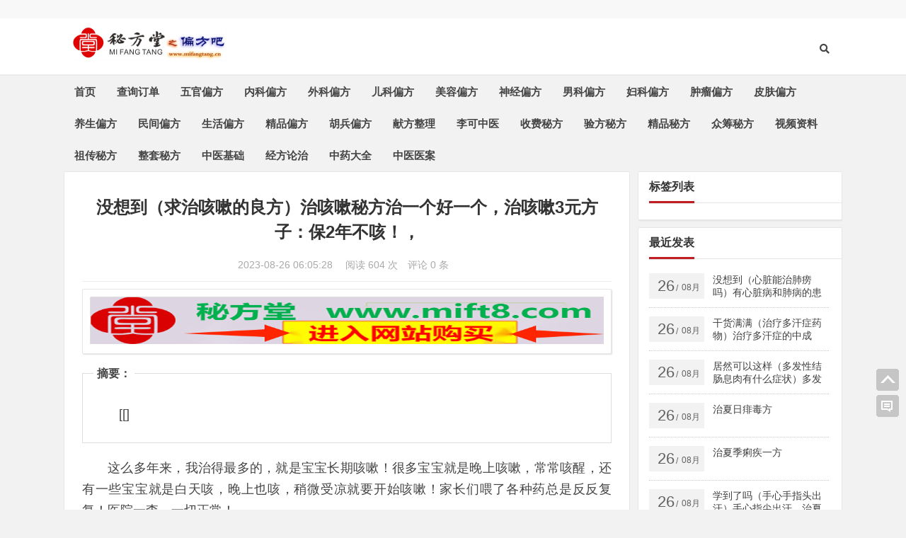

--- FILE ---
content_type: text/html; charset=utf-8
request_url: https://pf.mift8.com/post/39803.html
body_size: 6602
content:
<!DOCTYPE html><html lang="zh-CN"><head><link rel="dns-prefetch" href="//mift8.com"><link rel="dns-prefetch" href="//www.mift8.com"><link rel="dns-prefetch" href="//www.66k5.com"><link rel="dns-prefetch" href="//hm.baidu.com"><link rel="dns-prefetch" href="//user.qzone.qq.com"><link rel="dns-prefetch" href="//bdimg.share.baidu.com"><meta charset=UTF-8><meta http-equiv="X-UA-Compatible" content="IE=edge,chrome=1"><meta name=viewport content="width=device-width, initial-scale=1.0, maximum-scale=1.0, user-scalable=0"><title>没想到（求治咳嗽的良方）治咳嗽秘方治一个好一个，治咳嗽3元方子：保2年不咳！，-精品偏方-秘方堂偏方</title><meta name=keywords content="秘方堂偏方"><meta name=description content="[[]..."><meta name=author content="piaoyushu"><!--[if lt IE 9]><script src=//pf.mift8.com/zb_users/theme/ytecn_nana/script/html5-css3.js></script><![endif]--><link rel="stylesheet" rev="stylesheet" href="//pf.mift8.com/zb_users/theme/ytecn_nana/style/style.css" type=text/css media="all" ><script src=//pf.mift8.com/zb_system/script/jquery-2.2.4.min.js></script><script src=//pf.mift8.com/zb_system/script/zblogphp.js></script><script src=//pf.mift8.com/zb_system/script/c_html_js_add.php></script><script src=//pf.mift8.com/zb_users/theme/ytecn_nana/script/custom.js type=text/javascript></script><script src=//pf.mift8.com/zb_users/theme/ytecn_nana/script/slides.js type=text/javascript></script><script src=//pf.mift8.com/zb_users/theme/ytecn_nana/script/stickySidebar.js type=text/javascript></script><script src=//pf.mift8.com/zb_users/theme/ytecn_nana/script/script.js type=text/javascript></script><script src=//pf.mift8.com/zb_users/theme/ytecn_nana/script/scrollmonitor.js type=text/javascript></script><!--[if IE]><div class="tixing"><strong>温馨提示：感谢您访问本站，经检测您使用的浏览器为IE浏览器，为了获得更好的浏览体验，请使用Chrome、Firefox或其他浏览器。</strong></div><![endif]--><link rel="stylesheet" id="font-awesome-four-css" href="//pf.mift8.com/zb_users/theme/ytecn_nana/fonts/fontawesome-all.css" type='text/css' media='all' ><style type=text/css></style><link rel="stylesheet" href="//pf.mift8.com/zb_users/plugin/xc_buys/style/style.css?r=1668617515"><link rel="stylesheet" href="//pf.mift8.com/zb_users/plugin/xc_report/style/style.css?r=20230302234237" type=text/css media="all"><style>.page_speeder_660080455{ text-align: left; margin-bottom: 10px; } .page_speeder_1390626944{ font-size: 18px; line-height: 40px; text-align: left; margin-bottom: 30px; } .page_speeder_1542857573{ color: red; } .page_speeder_1534569582{ color: blue; }</style></head><body class="article"><div id="page" class="hfeed site"><header id="masthead" class="site-header"><nav id="top-header"><div class="top-nav"><div id="user-profile"></div><div class="menu-youshangjiao-container"><ul id="menu-youshangjiao" class="top-menu"></ul></div></div></nav><div id="menu-box"><div id="top-menu"><div class="logo-site"><div class="site-title"><a href="//pf.mift8.com/" title="秘方堂偏方-没想到（求治咳嗽的良方）治咳嗽秘方治一个好一个，治咳嗽3元方子：保2年不咳！，"><img src=//pf.mift8.com/zb_users/upload/2023/02/20230220013155167682791595050.png width=220 height=50 alt="秘方堂偏方-没想到（求治咳嗽的良方）治咳嗽秘方治一个好一个，治咳嗽3元方子：保2年不咳！，" title="秘方堂偏方-没想到（求治咳嗽的良方）治咳嗽秘方治一个好一个，治咳嗽3元方子：保2年不咳！，" ><span>秘方堂偏方</span></a></div></div><span class="nav-search"><i class="fas fa-search"></i></span><div id="site-nav-wrap"><div id="sidr-close"><a href="#sidr-close" class="toggle-sidr-close">X</a></div><nav id="site-nav" class="main-nav"><a href="#sidr-main" id="navigation-toggle" class="bars"><i class="fas fa-bars"></i></a><div id="divNavBar-main"><ul id="menu-main" class="down-menu nav-menu"><li class="navbar-item"><a href="//pf.mift8.com/" title="">首页</a></li><li class="navbar-item"><a href="//pf.mift8.com/buys_query.html " target="_blank" title="">查询订单</a></li><li class="navbar-item"><a href="//pf.mift8.com/category-2.html" title="五官偏方">五官偏方</a></li><li class="navbar-item"><a href="//pf.mift8.com/category-3.html" title="内科偏方">内科偏方</a></li><li class="navbar-item"><a href="//pf.mift8.com/category-4.html" title="外科偏方">外科偏方</a></li><li class="navbar-item"><a href="//pf.mift8.com/category-5.html" title="儿科偏方">儿科偏方</a></li><li class="navbar-item"><a href="//pf.mift8.com/category-15.html" title="美容偏方">美容偏方</a></li><li class="navbar-item"><a href="//pf.mift8.com/category-1.html" title="神经偏方">神经偏方</a></li><li class="navbar-item"><a href="//pf.mift8.com/category-7.html" title="男科偏方">男科偏方</a></li><li class="navbar-item"><a href="//pf.mift8.com/category-8.html" title="妇科偏方">妇科偏方</a></li><li class="navbar-item"><a href="//pf.mift8.com/category-9.html" title="肿瘤偏方">肿瘤偏方</a></li><li class="navbar-item"><a href="//pf.mift8.com/category-10.html" title="皮肤偏方">皮肤偏方</a></li><li class="navbar-item"><a href="//pf.mift8.com/category-11.html" title="养生偏方">养生偏方</a></li><li class="navbar-item"><a href="//pf.mift8.com/category-12.html" title="民间偏方">民间偏方</a></li><li class="navbar-item"><a href="//pf.mift8.com/category-13.html" title="生活偏方">生活偏方</a></li><li class="navbar-item"><a href="//pf.mift8.com/category-14.html" title="精品偏方">精品偏方</a></li><li class="navbar-item"><a href="//pf.mift8.com/category-18.html" title="胡兵偏方">胡兵偏方</a></li><li class="navbar-item"><a href="//pf.mift8.com/category-19.html" title="献方整理">献方整理</a></li><li class="navbar-item"><a href="//pf.mift8.com/category-16.html" title="李可中医">李可中医</a></li><li class="navbar-item"><a href="//pf.mift8.com/category-17.html" title="收费秘方">收费秘方</a></li><li class="navbar-item"><a href="http://mift8.com/category-2.html" target="_blank" title="验方秘方">验方秘方</a></li><li class="navbar-item"><a href="http://mift8.com/category-1.html" target="_blank" title="精品秘方">精品秘方</a></li><li class="navbar-item"><a href="http://mift8.com/category-5.html" target="_blank" title="众筹秘方">众筹秘方</a></li><li class="navbar-item"><a href="http://mift8.com/category-7.html" target="_blank" title="视频资料">视频资料</a></li><li class="navbar-item"><a href="http://mift8.com/category-4.html" target="_blank" title="祖传秘方">祖传秘方</a></li><li class="navbar-item"><a href="https://www.mift8.com/category-6.html" target="_blank" title="整套秘方">整套秘方</a></li><li class="navbar-item"><a href="//pf.mift8.com/category-20.html" title="中医基础">中医基础</a></li><li class="navbar-item"><a href="//pf.mift8.com/category-21.html" title="经方论治">经方论治</a></li><li class="navbar-item"><a href="//pf.mift8.com/category-22.html" title="中药大全">中药大全</a></li><li class="navbar-item"><a href="//pf.mift8.com/category-23.html" title="中医医案">中医医案</a></li></ul></div></nav></div></div></div></header><div id="main-search"><div id="searchbar"><form id="searchform" name=search method="post" action="//pf.mift8.com/zb_system/cmd.php?act=search"><input type=text name=q placeholder="输入搜索内容"><button type=submit id="searchsubmit">搜索</button></form></div><div id="sstags" class="plxiaoshi"><ul id="alert_box_tags"><div class="clear"></div></ul><ul id="alert_box_more"><li class="alert_box_more_left"></li><p class="alert_box_more_main"><a href="" target="_blank">查看更多热门标签</a></p><li class="alert_box_more_right"></li></ul></div><div class="clear"></div></div><nav class="breadcrumb"><a title="返回首页" href="//pf.mift8.com/">首页</a>&nbsp;&gt;&nbsp;<a href="//pf.mift8.com/category-14.html" target="_blank">精品偏方</a>&nbsp;&gt;&nbsp;正文</nav><div id="content" class="site-content"><div class="clear"></div><div id="primary" class="content-area"><main id="main" class="site-main" role="main"><article id="post-39803" class="post-39803 post type-post status-publish format-standard hentry category-"><header class="entry-header"><h1 class="entry-title">没想到（求治咳嗽的良方）治咳嗽秘方治一个好一个，治咳嗽3元方子：保2年不咳！，</h1><div class="single_info"><span class="date">2023-08-26 06:05:28&nbsp;</span><span class="views"> 阅读 604 次 </span><span class="comment">评论 0 条</span></div></header><div id="abcbt" class="abc-pc abc-site"><div align=center><a href="//www.mift8.com/post/22.html" target="_blank"><img src="//pf.mift8.com/jpg/1078.png" width=1078 height=100 ></a></div></div><div class="entry-content"><div class="single-content"><fieldset><legend><strong>摘要：</strong></legend><p><p><div class="page_speeder_660080455"><div class="page_speeder_660080455"><p class="page_speeder_1390626944"> [[]</p><p class="page_speeder_1390626944"></p></div></div></p></p></fieldset><p><div class="page_speeder_660080455"><div class="page_speeder_660080455"><p class="page_speeder_1390626944"></p><p class="page_speeder_1390626944">这么多年来，我治得最多的，就是宝宝长期咳嗽！很多宝宝就是晚上咳嗽，常常咳醒，还有一些宝宝就是白天咳，晚上也咳，稍微受凉就要开始咳嗽！家长们喂了各种药总是反反复复！医院一查，一切正常！</p><p class="page_speeder_1390626944">这是因为什么呢，因为在2岁以下的宝宝因为不会吐痰，所以条件反射咳嗽来排痰，但是这个时候，很多家长就会给宝宝吃<a class="page_speeder_1542857573">止咳</a>药，或者打针来压制宝宝排痰，痰压会肺里，就越积越多，严重就导致肺炎，或者就是长期咳嗽！</p><p class="page_speeder_1390626944"><img alt="没想到（求治咳嗽的良方）治咳嗽秘方治一个好一个，治咳嗽3元方子：保2年不咳！，" src=http://www.66k5.com/zb_users/upload/2020/03/7e1af98f4677649b86cdada6220f3de0.png></p><p class="page_speeder_1390626944">其实咳嗽只是家长及时护理，帮助宝宝排痰化痰，是一件特别简单的事情，不会出现后面的大病！我这里告诉家长们一个对于一切咳嗽都可以用的通调方子，特别好用！</p><p class="page_speeder_1390626944"><strong class="page_speeder_1534569582">咳嗽通调方子：</strong></p><p class="page_speeder_1390626944">罗汉果1个， 鱼腥草50克 ，白茅根15克 ，紫苏梗15克，桑白皮15克， 百合50克 ，野菊花15克，板蓝根15克 ，甘草15克</p><p class="page_speeder_1390626944">把这几味药放在一起熬成中药，添加三碗水熬成一碗水即可不用再熬。</p><p class="page_speeder_1390626944"><img alt="没想到（求治咳嗽的良方）治咳嗽秘方治一个好一个，治咳嗽3元方子：保2年不咳！，" src=http://www.66k5.com/zb_users/upload/2020/03/530a82c9351c2584b1915f84c617f61d.png></p><p class="page_speeder_1390626944">一般的中药店都可以买到这个方子。</p><p class="page_speeder_1390626944">如果家长们觉得麻烦，在宝宝前期咳嗽的时候，可以及时用推拿调理，也特别好特别快，就两个穴位！</p><p class="page_speeder_1390626944">一个是孩子第二个锁骨跟肩关节交界的地方，可以经常按一按，对预防咳嗽特别有好处。另外一个是天突穴，在锁骨中间。</p><p class="page_speeder_1390626944">一般宝宝感冒、咳嗽、<a class="page_speeder_1542857573">发烧</a>、便秘、<a class="page_speeder_1542857573">拉肚子</a>、吐奶都是一些小毛病，家长们只要正确的护理 ，医院是不用去了的，就是很多急诊像是<a class="page_speeder_1542857573">发烧</a>，总是会在路上啊，耽误病情，常常酿成悲剧！</p><p class="page_speeder_1390626944">这些护理方法都很简单，特别希望帮助到大家！</p><p class="page_speeder_1390626944"></p></div></div></p><div class="xc_report_reportdiv"><span class="xc_report_reportbut" onclick="xc_report_reportbut(39803)"></span></div></div><div class="clear"></div><div class="single_banquan"><strong>本文地址：</strong><a href="//pf.mift8.com/post/39803.html" title="没想到（求治咳嗽的良方）治咳嗽秘方治一个好一个，治咳嗽3元方子：保2年不咳！，" target="_blank">https://pf.mift8.com/post/39803.html</a><br ><strong>版权声明：</strong>本文为原创文章，版权归&nbsp;<a href="//pf.mift8.com/author-1.html" target="_blank">piaoyushu</a>&nbsp;所有，欢迎分享本文，转载请保留出处！</div><div class="clear"></div><div class="social-main"><div class="bdsharebuttonbox"><span class="s-txt">分享：</span><a href="#" class="bds_tsina" data-cmd="tsina" title="分享到新浪微博"></a><a href="#" class="bds_qzone" data-cmd="qzone" title="分享到QQ空间"></a><a href="#" class="bds_weixin" data-cmd="weixin" title="分享到微信"></a><a href="#" class="bds_douban" data-cmd="douban" title="分享到豆瓣网"></a><a href="#" class="bds_ty" data-cmd="ty" title="分享到天涯社区"></a><a href="#" class="bds_more" data-cmd="more"></a></div><div class="clear"></div></div><div class="clear"></div><div class="post-navigation"><div class="post-previous"><a href="//pf.mift8.com/post/39802.html" rel="prev"><span>PREVIOUS:</span>这都可以？（呃逆的中医治法）呃逆的中医治疗方法 七个中药方治好呃逆，治呃逆验方，</a></div><div class="post-next"><a href="//pf.mift8.com/post/39804.html" rel="next"><span>NEXT:</span>全程干货（咽喉炎有什么偏方可以治好的）治疗咽喉炎的16个偏方，治咽喉炎偏方，</a></div></div><nav class="nav-single-c"><nav class="navigation post-navigation" role="navigation"><h2 class="screen-reader-text">文章导航</h2><div class="nav-links"><div class="nav-previous"><a href="//pf.mift8.com/post/39802.html" rel="prev"><span class="meta-nav-r" aria-hidden="true"><i class="fas fa-angle-left"></i></span></a></div><div class="nav-next"><a href="//pf.mift8.com/post/39804.html" rel="next"><span class="meta-nav-l" aria-hidden="true"><i class="fas fa-angle-right"></i></span></a></div></div></nav></nav></div></article><div id="abcxg" class="abc-pc abc-site"><div align=center><a href="//www.mift8.com/post/22.html" target="_blank"><img src="//pf.mift8.com/jpg/1078.png" width=1078 height=100 ></a></div></div><div class="tab-site"><div id="layout-tab"><div class="tit"><span class="name">相关文章</span><span class="plxiaoshi"><span class="keyword">关键词：</span></span></div><ul class="tab-bd"><li><span class="post_spliter">•</span><a href="//pf.mift8.com/post/39819.html">治夏日痱毒方</a></li><li><span class="post_spliter">•</span><a href="//pf.mift8.com/post/39817.html">学到了吗（手心手指头出汗）手心指尖出汗，治夏天手心出汗、暴皮、手指肚鼓胀偏方，</a></li><li><span class="post_spliter">•</span><a href="//pf.mift8.com/post/39815.html">学到了吗（治疗坐骨神经痛老偏方）治疗坐骨神经痛民间偏方，治坐骨神经痛验方，</a></li><li><span class="post_spliter">•</span><a href="//pf.mift8.com/post/39813.html">学到了（治坐骨神经痛最好的药）治坐骨神经痛最好的中成药有哪些，治坐骨神经痛特效秘方，</a></li><li><span class="post_spliter">•</span><a href="//pf.mift8.com/post/39812.html">学到了（地图舌吃什么中药调理）地图舌喝中药能治好吗，治地图舌偏方，</a></li><li><span class="post_spliter">•</span><a href="//pf.mift8.com/post/39810.html">速看（咽部异物感用什么中药）治疗咽喉有异物感最有效的中成药，治咽部有异物感验方，</a></li><li><span class="post_spliter">•</span><a href="//pf.mift8.com/post/39809.html">不看后悔（根治咽炎偏方）治咽炎的方子，治咽炎秘方，</a></li><li><span class="post_spliter">•</span><a href="//pf.mift8.com/post/39807.html">快来看（治疗咽炎的单方验方）咽炎民间偏方奇效方，治咽炎民间验方，</a></li></ul></div></div><div class="clear"></div><p class="no-comments">评论已关闭！</p></main></div><div id="sidebar" class="widget-area"><aside id="divTags" class="widget widget_tags"><h3 class="widget-title"><span class="cat">标签列表</span></h3><div class="tagcloud"></div><div class="clear"></div></aside><aside id="divPrevious" class="widget widget_previous"><h3 class="widget-title"><span class="cat">最近发表</span></h3><div class="new_cat" id="new_cat"><ul><li class="clr"><a href="//pf.mift8.com/post/39822.html" title="没想到（心脏能治肺痨吗）有心脏病和肺病的患者，治多种心脏病、肺结核、肺病，" target="_blank"><div class="time"><span class="r">26</span>/<span class="y">08月</span></div><div class="title">没想到（心脏能治肺痨吗）有心脏病和肺病的患者，治多种心脏病、肺结核、肺病，</div></a></li><li class="clr"><a href="//pf.mift8.com/post/39821.html" title="干货满满（治疗多汗症药物）治疗多汗症的中成药，治多汗症验方，" target="_blank"><div class="time"><span class="r">26</span>/<span class="y">08月</span></div><div class="title">干货满满（治疗多汗症药物）治疗多汗症的中成药，治多汗症验方，</div></a></li><li class="clr"><a href="//pf.mift8.com/post/39820.html" title="居然可以这样（多发性结肠息肉有什么症状）多发性结肠息肉一定要手术吗，治多发性结肠息肉验方，" target="_blank"><div class="time"><span class="r">26</span>/<span class="y">08月</span></div><div class="title">居然可以这样（多发性结肠息肉有什么症状）多发性结肠息肉一定要手术吗，治多发性结肠息肉验方，</div></a></li><li class="clr"><a href="//pf.mift8.com/post/39819.html" title="治夏日痱毒方" target="_blank"><div class="time"><span class="r">26</span>/<span class="y">08月</span></div><div class="title">治夏日痱毒方</div></a></li><li class="clr"><a href="//pf.mift8.com/post/39818.html" title="治夏季痢疾一方" target="_blank"><div class="time"><span class="r">26</span>/<span class="y">08月</span></div><div class="title">治夏季痢疾一方</div></a></li><li class="clr"><a href="//pf.mift8.com/post/39817.html" title="学到了吗（手心手指头出汗）手心指尖出汗，治夏天手心出汗、暴皮、手指肚鼓胀偏方，" target="_blank"><div class="time"><span class="r">26</span>/<span class="y">08月</span></div><div class="title">学到了吗（手心手指头出汗）手心指尖出汗，治夏天手心出汗、暴皮、手指肚鼓胀偏方，</div></a></li></ul></div><div class="clear"></div></aside></div></div><div class="clear"></div><div id="footer"><div class="foot"><div class="ps"><div class="p p2"><div class="p-content"><p class="t2">站点相关</p><ul><li><span class="post_spliter">•</span><a href="https://www.mift8.com/" target="_blank">秘方堂</a></li></ul></div><div class="clear"></div><div class="site-info"><p align=center>秘方堂 2022 <a href="//pf.mift8.com/zb_system/login.php">登录 </a>  <a href="https://mift8.com/sitemap/map.html" target="_blank">htm地图</a>  <a href="https://mift8.com/sitemap/map.xml" target="_blank"> xml地图 </a>  <a href="https://mift8.com/sitemap/map.txt">txt地图</a> <a href="//pf.mift8.com/sitemap/map.html" target="_blank">htm地图</a>  <a href="//pf.mift8.com/sitemap/map.xml" target="_blank"> xml地图 </a>  <a href="pf.mift8.com/sitemap/map.txt">txt地图</a></p><script>var _hmt = _hmt || [];(function() { var hm = document.createElement("script"); hm.src = "https://hm.baidu.com/hm.js?f6afa19943f619e71693779810e31bd3"; var s = document.getElementsByTagName("script")[0]; s.parentNode.insertBefore(hm, s);})();</script><span class="footer-tag">&nbsp; | &nbsp; Theme by zbpNana&nbsp; | &nbsp; Powered by Z-BlogPHP</span></div></div><div class="p p3"><div class="p-content"><p class="t2">欢迎您关注我们</p><div class="qcode clearfix"><div class="img-container"><img alt="公众号二维码" src=//pf.mift8.com/zb_users/upload/2023/02/20230220013100167682786019899.jpg></div><div class="link-container"><a href="http://user.qzone.qq.com/250448618" target="_blank">我的QQ空间</a></div></div></div></div></div></div></div><div class="tools"><a class="tools_top" title="返回顶部"></a><a class="tools_comments" title="发表评论"></a></div><script> window._bd_share_config = { "common": {"bdSnsKey": {},"bdText": "","bdMini": "2","bdMiniList": false,"bdPic": "","bdStyle": "1","bdSize": "32"}, "share": {} }; with(document) 0[(getElementsByTagName('head')[0] || body).appendChild(createElement('script')).src = 'http://bdimg.share.baidu.com/static/api/js/share.js?v=89860593.js?cdnversion=' + ~(-new Date() / 36e5)];</script><script src=//pf.mift8.com/zb_users/theme/ytecn_nana/script/superfish.js type=text/javascript></script><script src=//pf.mift8.com/zb_users/plugin/xc_buys/style/layer.js></script><script src=//pf.mift8.com/zb_users/plugin/xc_buys/style/xc_buys.js?r=1668617515></script><script src=//pf.mift8.com/zb_users/plugin/xc_report/script/script.js?r=20221203 type=text/javascript></script></div></body></html><!--47.83 ms , 10 queries , 4992kb memory , 0 error-->

--- FILE ---
content_type: text/css
request_url: https://pf.mift8.com/zb_users/plugin/xc_report/style/style.css?r=20230302234237
body_size: 3793
content:
.xc_report-imgbar,.xc_report-imgtit a,.xc_report-tab .xc_report-title span,.xc_report-title{text-overflow:ellipsis;white-space:nowrap}html #xayuicss-xc_report{display:none;position:absolute;width:1989px}.xc_report,.xc_report-shade{position:fixed;_position:absolute;pointer-events:auto}.xc_report-shade{top:0;left:0;width:100%;height:100%;}.xc_report{-webkit-overflow-scrolling:touch;top:150px;left:0;margin:0;padding:0;background-color:#fff;border-radius:2px;box-shadow:1px 1px 50px rgba(0,0,0,.3)}.xc_report-close{position:absolute}.xc_report-content{position:relative;box-sizing: border-box;}.xc_report-border{border:1px solid #B2B2B2;border:1px solid rgba(0,0,0,.1);box-shadow:1px 1px 5px rgba(0,0,0,.2)}.xc_report-load{background:url(img/loading-1.gif) center center no-repeat #eee}.xc_report-ico{background:url(img/icon.png) no-repeat}.xc_report-btn a,.xc_report-dialog .xc_report-ico,.xc_report-setwin a{display:inline-block;*display:inline;*zoom:1;vertical-align:top}.xc_report-move{display:none;position:fixed;*position:absolute;left:0;top:0;width:100%;height:100%;cursor:move;opacity:0;filter:alpha(opacity=0);background-color:#fff;z-index:2147483647}.xc_report-resize{position:absolute;width:15px;height:15px;right:0;bottom:0;cursor:se-resize}.xc_report-anim{-webkit-animation-fill-mode:both;animation-fill-mode:both;-webkit-animation-duration:.3s;animation-duration:.3s}@-webkit-keyframes xc_report-bounceIn{0%{opacity:0;-webkit-transform:scale(.5);transform:scale(.5)}100%{opacity:1;-webkit-transform:scale(1);transform:scale(1)}}@keyframes xc_report-bounceIn{0%{opacity:0;-webkit-transform:scale(.5);-ms-transform:scale(.5);transform:scale(.5)}100%{opacity:1;-webkit-transform:scale(1);-ms-transform:scale(1);transform:scale(1)}}.xc_report-anim-00{-webkit-animation-name:xc_report-bounceIn;animation-name:xc_report-bounceIn}@-webkit-keyframes xc_report-zoomInDown{0%{opacity:0;-webkit-transform:scale(.1) translateY(-2000px);transform:scale(.1) translateY(-2000px);-webkit-animation-timing-function:ease-in-out;animation-timing-function:ease-in-out}60%{opacity:1;-webkit-transform:scale(.475) translateY(60px);transform:scale(.475) translateY(60px);-webkit-animation-timing-function:ease-out;animation-timing-function:ease-out}}@keyframes xc_report-zoomInDown{0%{opacity:0;-webkit-transform:scale(.1) translateY(-2000px);-ms-transform:scale(.1) translateY(-2000px);transform:scale(.1) translateY(-2000px);-webkit-animation-timing-function:ease-in-out;animation-timing-function:ease-in-out}60%{opacity:1;-webkit-transform:scale(.475) translateY(60px);-ms-transform:scale(.475) translateY(60px);transform:scale(.475) translateY(60px);-webkit-animation-timing-function:ease-out;animation-timing-function:ease-out}}.xc_report-anim-01{-webkit-animation-name:xc_report-zoomInDown;animation-name:xc_report-zoomInDown}@-webkit-keyframes xc_report-fadeInUpBig{0%{opacity:0;-webkit-transform:translateY(2000px);transform:translateY(2000px)}100%{opacity:1;-webkit-transform:translateY(0);transform:translateY(0)}}@keyframes xc_report-fadeInUpBig{0%{opacity:0;-webkit-transform:translateY(2000px);-ms-transform:translateY(2000px);transform:translateY(2000px)}100%{opacity:1;-webkit-transform:translateY(0);-ms-transform:translateY(0);transform:translateY(0)}}.xc_report-anim-02{-webkit-animation-name:xc_report-fadeInUpBig;animation-name:xc_report-fadeInUpBig}@-webkit-keyframes xc_report-zoomInLeft{0%{opacity:0;-webkit-transform:scale(.1) translateX(-2000px);transform:scale(.1) translateX(-2000px);-webkit-animation-timing-function:ease-in-out;animation-timing-function:ease-in-out}60%{opacity:1;-webkit-transform:scale(.475) translateX(48px);transform:scale(.475) translateX(48px);-webkit-animation-timing-function:ease-out;animation-timing-function:ease-out}}@keyframes xc_report-zoomInLeft{0%{opacity:0;-webkit-transform:scale(.1) translateX(-2000px);-ms-transform:scale(.1) translateX(-2000px);transform:scale(.1) translateX(-2000px);-webkit-animation-timing-function:ease-in-out;animation-timing-function:ease-in-out}60%{opacity:1;-webkit-transform:scale(.475) translateX(48px);-ms-transform:scale(.475) translateX(48px);transform:scale(.475) translateX(48px);-webkit-animation-timing-function:ease-out;animation-timing-function:ease-out}}.xc_report-anim-03{-webkit-animation-name:xc_report-zoomInLeft;animation-name:xc_report-zoomInLeft}@-webkit-keyframes xc_report-rollIn{0%{opacity:0;-webkit-transform:translateX(-100%) rotate(-120deg);transform:translateX(-100%) rotate(-120deg)}100%{opacity:1;-webkit-transform:translateX(0) rotate(0);transform:translateX(0) rotate(0)}}@keyframes xc_report-rollIn{0%{opacity:0;-webkit-transform:translateX(-100%) rotate(-120deg);-ms-transform:translateX(-100%) rotate(-120deg);transform:translateX(-100%) rotate(-120deg)}100%{opacity:1;-webkit-transform:translateX(0) rotate(0);-ms-transform:translateX(0) rotate(0);transform:translateX(0) rotate(0)}}.xc_report-anim-04{-webkit-animation-name:xc_report-rollIn;animation-name:xc_report-rollIn}@keyframes xc_report-fadeIn{0%{opacity:0}100%{opacity:1}}.xc_report-anim-05{-webkit-animation-name:xc_report-fadeIn;animation-name:xc_report-fadeIn}@-webkit-keyframes xc_report-shake{0%,100%{-webkit-transform:translateX(0);transform:translateX(0)}10%,30%,50%,70%,90%{-webkit-transform:translateX(-10px);transform:translateX(-10px)}20%,40%,60%,80%{-webkit-transform:translateX(10px);transform:translateX(10px)}}@keyframes xc_report-shake{0%,100%{-webkit-transform:translateX(0);-ms-transform:translateX(0);transform:translateX(0)}10%,30%,50%,70%,90%{-webkit-transform:translateX(-10px);-ms-transform:translateX(-10px);transform:translateX(-10px)}20%,40%,60%,80%{-webkit-transform:translateX(10px);-ms-transform:translateX(10px);transform:translateX(10px)}}.xc_report-anim-06{-webkit-animation-name:xc_report-shake;animation-name:xc_report-shake}.xc_report-title{padding:0 80px 0 20px;height:50px;line-height:50px;border-bottom:1px solid #F0F0F0;font-size:14px;color:#333;overflow:hidden;border-radius:2px 2px 0 0}.xc_report-setwin{position:absolute;right:15px;*right:0;top:17px;font-size:0;line-height:initial}.xc_report-setwin a{position:relative;width:16px;height:16px;margin-left:10px;font-size:12px;_overflow:hidden}.xc_report-setwin .xc_report-min cite{position:absolute;width:14px;height:2px;left:0;top:50%;margin-top:-1px;background-color:#2E2D3C;cursor:pointer;_overflow:hidden}.xc_report-setwin .xc_report-min:hover cite{background-color:#2D93CA}.xc_report-setwin .xc_report-max{background-position:-32px -40px}.xc_report-setwin .xc_report-max:hover{background-position:-16px -40px}.xc_report-setwin .xc_report-maxmin{background-position:-65px -40px}.xc_report-setwin .xc_report-maxmin:hover{background-position:-49px -40px}.xc_report-setwin .xc_report-close1{background-position:1px -40px;cursor:pointer}.xc_report-setwin .xc_report-close1:hover{opacity:.7}.xc_report-setwin .xc_report-close2{position:absolute;right:-28px;top:-28px;width:30px;height:30px;margin-left:0;background-position:-149px -31px;*right:-18px;_display:none}.xc_report-setwin .xc_report-close2:hover{background-position:-180px -31px}.xc_report-btn{text-align:right;padding:0 15px 12px;pointer-events:auto;user-select:none;-webkit-user-select:none}.xc_report-btn a{height:28px;line-height:28px;margin:5px 5px 0;padding:0 15px;border:1px solid #dedede;background-color:#fff;color:#333;border-radius:2px;font-weight:400;cursor:pointer;text-decoration:none}.xc_report-btn a:hover{opacity:.9;text-decoration:none}.xc_report-btn a:active{opacity:.8}.xc_report-btn .xc_report-btn0{border-color:#1E9FFF;background-color:#1E9FFF;color:#fff}.xc_report-btn-l{text-align:left}.xc_report-btn-c{text-align:center}.xc_report-dialog{min-width:300px}.xc_report-dialog .xc_report-content{position:relative;padding:20px;line-height:24px;word-break:break-all;overflow:hidden;font-size:14px;overflow-x:hidden;overflow-y:auto}.xc_report-dialog .xc_report-content .xc_report-ico{position:absolute;top:16px;left:15px;_left:-40px;width:30px;height:30px}.xc_report-ico1{background-position:-30px 0}.xc_report-ico2{background-position:-60px 0}.xc_report-ico3{background-position:-90px 0}.xc_report-ico4{background-position:-120px 0}.xc_report-ico5{background-position:-150px 0}.xc_report-ico6{background-position:-180px 0}.xc_report-rim{border:6px solid #8D8D8D;border:6px solid rgba(0,0,0,.3);border-radius:5px;box-shadow:none}.xc_report-msg{min-width:180px;border:1px solid #D3D4D3;box-shadow:none}.xc_report-hui{min-width:100px;background-color:#000;filter:alpha(opacity=60);background-color:rgba(0,0,0,.6);color:#fff;border:none}.xc_report-hui .xc_report-content{padding:12px 25px;text-align:center}.xc_report-dialog .xc_report-padding{padding:20px 20px 20px 55px;text-align:left}.xc_report-page .xc_report-content{position:relative;overflow:auto}.xc_report-iframe .xc_report-btn,.xc_report-page .xc_report-btn{padding-top:10px}.xc_report-nobg{background:0 0}.xc_report-iframe iframe{display:block;width:100%}.xc_report-loading{border-radius:100%;background:0 0;box-shadow:none;border:none}.xc_report-loading .xc_report-content{width:60px;height:24px;background:url(img/loading-0.gif) no-repeat}.xc_report-loading .xc_report-loading1{width:37px;height:37px;background:url(img/loading-1.gif) no-repeat}.xc_report-ico16,.xc_report-loading .xc_report-loading2{width:32px;height:32px;background:url(img/loading-2.gif) no-repeat}.xc_report-tips{background:0 0;box-shadow:none;border:none}.xc_report-tips .xc_report-content{position:relative;line-height:22px;min-width:12px;padding:8px 15px;font-size:12px;_float:left;border-radius:2px;box-shadow:1px 1px 3px rgba(0,0,0,.2);background-color:#000;color:#fff}.xc_report-tips .xc_report-close{right:-2px;top:-1px}.xc_report-tips i.xc_report-TipsG{position:absolute;width:0;height:0;border-width:8px;border-color:transparent;border-style:dashed;*overflow:hidden}.xc_report-tips i.xc_report-TipsB,.xc_report-tips i.xc_report-TipsT{left:5px;border-right-style:solid;border-right-color:#000}.xc_report-tips i.xc_report-TipsT{bottom:-8px}.xc_report-tips i.xc_report-TipsB{top:-8px}.xc_report-tips i.xc_report-TipsL,.xc_report-tips i.xc_report-TipsR{top:5px;border-bottom-style:solid;border-bottom-color:#000}.xc_report-tips i.xc_report-TipsR{left:-8px}.xc_report-tips i.xc_report-TipsL{right:-8px}.xc_report-lan[type=dialog]{min-width:280px}.xc_report-lan .xc_report-title{background:#4476A7;color:#fff;border:none}.xc_report-lan .xc_report-btn{padding:5px 10px 10px;text-align:right;border-top:1px solid #E9E7E7}.xc_report-lan .xc_report-btn a{background:#fff;border-color:#E9E7E7;color:#333}.xc_report-lan .xc_report-btn .xc_report-btn1{background:#C9C5C5}.xc_report-molv .xc_report-title{background:#009f95;color:#fff;border:none}.xc_report-molv .xc_report-btn a{background:#009f95;border-color:#009f95}.xc_report-molv .xc_report-btn .xc_report-btn1{background:#92B8B1}.xc_report-iconext{background:url(img/icon-ext.png) no-repeat}.xc_report-prompt .xc_report-input{display:block;width:260px;height:36px;margin:0 auto;line-height:30px;padding-left:10px;border:1px solid #e6e6e6;color:#333}.xc_report-prompt textarea.xc_report-input{width:300px;height:100px;line-height:20px;padding:6px 10px}.xc_report-prompt .xc_report-content{padding:20px}.xc_report-prompt .xc_report-btn{padding-top:0}.xc_report-tab{box-shadow:1px 1px 50px rgba(0,0,0,.4)}.xc_report-tab .xc_report-title{padding-left:0;overflow:visible}.xc_report-tab .xc_report-title span{position:relative;float:left;min-width:80px;max-width:300px;padding:0 20px;text-align:center;overflow:hidden;cursor:pointer}.xc_report-tab .xc_report-title span.this{height:51px;border-left:1px solid #eee;border-right:1px solid #eee;background-color:#fff;z-index:10}.xc_report-tab .xc_report-title span:first-child{border-left:none}.xc_report-tabmain{line-height:24px;clear:both}.xc_report-tabmain .xc_report-tabli{display:none}.xc_report-tabmain .xc_report-tabli.this{display:block}.xc_report-photos{background:0 0;box-shadow:none}.xc_report-photos .xc_report-content{overflow:hidden;text-align:center}.xc_report-photos .xc_report-phimg img{position:relative;width:100%;display:inline-block;*display:inline;*zoom:1;vertical-align:top}.xc_report-imgnext,.xc_report-imgprev{position:fixed;top:50%;width:27px;_width:44px;height:44px;margin-top:-22px;outline:0;}.xc_report-imgprev{left:30px;background-position:-5px -5px;_background-position:-70px -5px}.xc_report-imgprev:hover{background-position:-33px -5px;_background-position:-120px -5px}.xc_report-imgnext{right:30px;_right:8px;background-position:-5px -50px;_background-position:-70px -50px}.xc_report-imgnext:hover{background-position:-33px -50px;_background-position:-120px -50px}.xc_report-imgbar{position:fixed;left:0;right:0;bottom:0;width:100%;height:40px;line-height:40px;filter:Alpha(opacity=60);background-color:rgba(2,0,0,.35);color:#fff;overflow:hidden;font-size:0}.xc_report-imgtit *{display:inline-block;*display:inline;*zoom:1;vertical-align:top;font-size:12px}.xc_report-imgtit a{max-width:65%;overflow:hidden;color:#fff}.xc_report-imgtit a:hover{color:#fff;text-decoration:underline}.xc_report-imgtit em{padding-left:10px;font-style:normal}@-webkit-keyframes xc_report-bounceOut{100%{opacity:0;-webkit-transform:scale(.7);transform:scale(.7)}30%{-webkit-transform:scale(1.05);transform:scale(1.05)}0%{-webkit-transform:scale(1);transform:scale(1)}}@keyframes xc_report-bounceOut{100%{opacity:0;-webkit-transform:scale(.7);-ms-transform:scale(.7);transform:scale(.7)}30%{-webkit-transform:scale(1.05);-ms-transform:scale(1.05);transform:scale(1.05)}0%{-webkit-transform:scale(1);-ms-transform:scale(1);transform:scale(1)}}.xc_report-anim-close{-webkit-animation-name:xc_report-bounceOut;animation-name:xc_report-bounceOut;-webkit-animation-fill-mode:both;animation-fill-mode:both;-webkit-animation-duration:.2s;animation-duration:.2s}@media screen and (max-width:1100px){.xc_report-iframe{overflow-y:auto;-webkit-overflow-scrolling:touch}}.xc_report_reportdiv{box-sizing: border-box;text-align: center;padding: 10px 0 !important;margin: 10px auto !important;}.xc_report_reportbut{position: relative;display: inline-block;width: 80px;padding: 2px 0;border: 1px solid #e5e5e5;box-sizing: border-box;cursor: pointer;border-radius: 10px;text-align: center;font-size: 12px;}.xc_report_reportbut::before{content: '举报';font-size: 12px;}#xc_report_form{padding: 10px 20px 20px 20px;border-bottom: 1px solid #f5f5f5;}#xc_report_form .xc_report_form_p{position: relative;font-size: 14px;padding-left: 20px;line-height: 35px;height: 35px;cursor: pointer;user-select: none;}#xc_report_form .xc_report_form_p::before{content: "※";font-size: 12px;position: absolute;color: red;left: 0px;top: 0px;}#xc_report_form .xc_report_form_p span{font-size: 14px;font-weight: bold;}#xc_report_form ul {clear:both;box-sizing: border-box;user-select: none;}#xc_report_form ul li input{display: none;}#xc_report_form ul::after{clear: both;display: table;content: " ";}#xc_report_form ul li{width: 50%;float: left;height: 35px;line-height: 35px;color: #888;font-size: 14px;padding-left: 25px;position: relative;box-sizing: border-box;list-style: none;}#xc_report_form li label{cursor: pointer;}#xc_report_form li label input[type="checkbox"] + span{position: absolute;left: 0;top:9.5px;width: 16px;height: 16px;border:1px solid #ddd;display: inline-block;box-sizing: border-box;overflow: hidden;border-radius: 3px;}#xc_report_form li label input[type="checkbox"]:checked + span:after   {   content: ' ';position: absolute;left: 0px;top: 0px;width: 16px;height: 16px;background-size: 12px 12px !important;background: url(img/duihao.svg) 2px 2px no-repeat;box-sizing: border-box;background-color: #2196f3;}#xc_report_form li label input[type="radio"] + span{position: absolute;left: 0;top:9.5px;width: 16px;height: 16px;border:1px solid #ddd;display: inline-block;box-sizing: border-box;overflow: hidden;border-radius: 50%;}#xc_report_form li label input[type="radio"]:checked + span{border:1px solid #2196f3;}#xc_report_form li label input[type="radio"]:checked + span:after   {   content: ' ';position: absolute;left: 2px;top: 2px;width: 10px;height: 10px;box-sizing: border-box;background-color: #2196f3;border-radius: 50%;}#xc_report_form textarea{width: 100%;height: 100px;border: 1px solid #ddd;padding: 10px;box-sizing: border-box;resize: none;}#xc_report_form>input{height: 35px;line-height: 35px;border: 1px solid #ddd;width: 100%;box-sizing: border-box;padding-left: 10px;font-size: 12px;}#xc_report_form>div>input{height: 35px;line-height: 35px;border: 1px solid #ddd;width: 100%;box-sizing: border-box;padding-left: 10px;font-size: 12px;}.xc_report_vfdiv{position: relative;}.xc_report_vfdiv img{position: absolute;right: 0px;border: 1px solid #ddd;height: 35px;box-sizing: border-box;cursor: pointer;}#xc_report_form input::-webkit-input-placeholder{color:#ddd;font-size: 12px;}#xc_report_form input:-ms-input-placeholder{color:#ddd;font-size: 12px;}#xc_report_form textarea::-webkit-input-placeholder{color:#ddd;font-size: 12px;}#xc_report_form textarea:-ms-input-placeholder{color:#ddd;font-size: 12px;}.xc_report_alerta{margin: 0 5px;color: #2196f3;}@media screen and (max-width: 350px){#xc_report_form ul{padding-left: 5px;}#xc_report_form ul li{width:100%;}}.xc_report_reportbut::before{content: "～本帖报错～";}

--- FILE ---
content_type: application/javascript
request_url: https://pf.mift8.com/zb_users/theme/ytecn_nana/script/script.js
body_size: 2009
content:
//点赞处理
function ytecn_nana_prise(post_id,user_id){
	var $prise=$("#ytecn_nana_prise_id-"+post_id);
	if($prise.hasClass('prised')){
		$prise.addClass('am-animation-scale-down');
		alert($ytecn_nanazanalert);
		return
		}
	if(post_id){
		$prise.addClass('am-animation-scale-down');
		var ajax_data={post_id:post_id,user_id:user_id};
		jQuery.post(
			ajaxurl+"ytecn_nana_prise",
			ajax_data,
			function(result){
				if(result.status==200){
					var $count=$prise.find('span');
					$prise.addClass('prised').removeClass('am-animation-scale-down');
					$count.text(result.count);
					}else{
						alert($ytecn_nanazanalert);
						}
			},
			'json'
		)
	}
}
$(document).ready(function() {
	var s = document.location;
	$("#divNavBar-main a").each(function() {
		if (this.href == s.toString().split("#")[0]) {
			$(this).addClass("current-menu-item");
			return false;
		}
	});
});

$(document).ready(function(a){a(".collapseButton").click(function(){a(this).parent().parent().find(".xContent").slideToggle("fast")})})
$(document).ready(function(){	
// 滚屏
$('.tools_top').click(function () {
    $('html,body').animate({
        scrollTop: '0px'
    }, 800);
});
$('.tools_comments').click(function () {
    $('html,body').animate({
        scrollTop: $('.commentszbp-area').offset().top
    }, 800);
});
		
// 搜索
$(".nav-search").click(function(){
	$("#main-search").slideToggle(500);
});
	
// 侧边栏文章切换
    $('#top_post').find('.top_post_item').hide();
	$('#top_post').find('.' + $('#top_post_filter').find('li').eq(0).attr('id')).show();
    $('#top_post_filter').on('mouseover', 'li', function(){
		$('#top_post_filter').find('li').removeClass('top_post_filter_active');
		$(this).addClass('top_post_filter_active');
		$('#top_post').find('a').hide();
		$('#top_post').find('.' + $(this).attr('id')).show();
    })
	
// 最新文章
	$(".clr").mouseover(function () {
        $(this).addClass('hov');
        }).mouseleave(function () {
            $(this).removeClass('hov');
    });
	
// 去边线
$(".message-widget li:last, .message-page li:last, .hot_commend li:last, .random-page li:last, .search-page li:last, .my-comment li:last").css("border","none");

// 表情
$('.smiley').click(function () {
	$('.smiley-box').animate({
		opacity: 'toggle',
		left: '50px'
	}, 1000).animate({
		left: '10px'
	}, 'fast');
	return false;
});

// 图片数量
var i = $('#gallery img').size();
$('.myimg').html(' ' + i + ' 张图片');

});
// 文字滚动
(function($){$.fn.textSlider=function(settings){settings=jQuery.extend({speed:"normal",line:2,timer:1000},settings);return this.each(function(){$.fn.textSlider.scllor($(this),settings)})};$.fn.textSlider.scllor=function($this,settings){var ul=$("ul:eq(0)",$this);var timerID;var li=ul.children();var _btnUp=$(".up:eq(0)",$this);var _btnDown=$(".down:eq(0)",$this);var liHight=$(li[0]).height();var upHeight=0-settings.line*liHight;var scrollUp=function(){_btnUp.unbind("click",scrollUp);ul.animate({marginTop:upHeight},settings.speed,function(){for(i=0;i<settings.line;i++){ul.find("li:first").appendTo(ul)}ul.css({marginTop:0});_btnUp.bind("click",scrollUp)})};var scrollDown=function(){_btnDown.unbind("click",scrollDown);ul.css({marginTop:upHeight});for(i=0;i<settings.line;i++){ul.find("li:last").prependTo(ul)}ul.animate({marginTop:0},settings.speed,function(){_btnDown.bind("click",scrollDown)})};var autoPlay=function(){timerID=window.setInterval(scrollUp,settings.timer)};var autoStop=function(){window.clearInterval(timerID)};ul.hover(autoStop,autoPlay).mouseout();_btnUp.css("cursor","pointer").click(scrollUp);_btnUp.hover(autoStop,autoPlay);_btnDown.css("cursor","pointer").click(scrollDown);_btnDown.hover(autoStop,autoPlay)}})(jQuery);

// 表情
function grin(a){var d;a=" "+a+" ";if(document.getElementById("txaArticle")&&document.getElementById("txaArticle").type=="textarea"){d=document.getElementById("txaArticle")}else{return false}if(document.selection){d.focus();sel=document.selection.createRange();sel.text=a;d.focus()}else{if(d.selectionStart||d.selectionStart=="0"){var c=d.selectionStart;var b=d.selectionEnd;var e=b;d.value=d.value.substring(0,c)+a+d.value.substring(b,d.value.length);e+=a.length;d.focus();d.selectionStart=e;d.selectionEnd=e}else{d.value+=a;d.focus()}}};

// 弹窗
(function(a){a.fn.extend({leanModal:function(d){var e={top:100,overlay:0.5,closeButton:null};var c=a("<div id='overlay'></div>");a("body").append(c);d=a.extend(e,d);return this.each(function(){var f=d;a(this).click(function(j){var i=a(this).attr("href");a("#overlay").click(function(){b(i)});a(f.closeButton).click(function(){b(i)});var h=a(i).outerHeight();var g=a(i).outerWidth();a("#overlay").css({"display":"block",opacity:0});a("#overlay").fadeTo(200,f.overlay);a(i).css({"display":"block","position":"fixed","opacity":0,"z-index":11000,"left":50+"%","margin-left":-(g/2)+"px","top":f.top+"px"});a(i).fadeTo(200,1);j.preventDefault()})});function b(f){a("#overlay").fadeOut(200);a(f).css({"display":"none"})}}})})(jQuery);